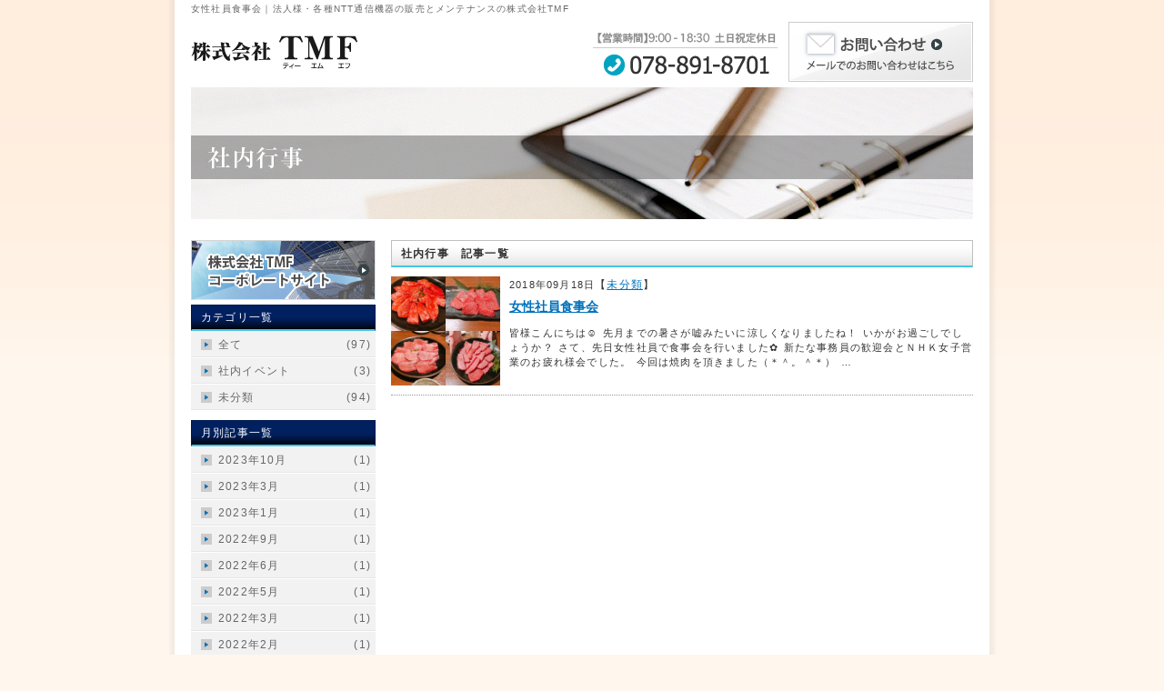

--- FILE ---
content_type: text/html; charset=UTF-8
request_url: http://tmf-co.jp/2018/09/
body_size: 12374
content:
<!DOCTYPE html>
<html lang="ja">

<head>
	<!-- Google Tag Manager -->
	<script>
		(function(w, d, s, l, i) {
			w[l] = w[l] || [];
			w[l].push({
				'gtm.start': new Date().getTime(),
				event: 'gtm.js'
			});
			var f = d.getElementsByTagName(s)[0],
				j = d.createElement(s),
				dl = l != 'dataLayer' ? '&l=' + l : '';
			j.async = true;
			j.src =
				'https://www.googletagmanager.com/gtm.js?id=' + i + dl;
			f.parentNode.insertBefore(j, f);
		})(window, document, 'script', 'dataLayer', 'GTM-NTJRJJD');
	</script>
	<!-- End Google Tag Manager -->
	<meta charset="utf-8">
			<title>女性社員食事会｜法人様・各種NTT通信機器の販売とメンテナンスの株式会社TMF</title>
		<meta name="keywords" content="通信機器販売,通信機器メンテナンス,NTT" />
	<meta name="description" content="法人様・各種NTT通信機器の販売とメンテナンスの株式会社TMF" />
		<link rel="stylesheet" href="http://tmf-co.jp/wp-content/themes/tmf/style.css">
	<link rel="stylesheet" href="http://tmf-co.jp/wp-content/themes/tmf/css/styles.css">
	<script src="http://tmf-co.jp/wp-content/themes/tmf/js/jquery-1.9.1.min.js"></script>
	<script src="http://tmf-co.jp/wp-content/themes/tmf/js/jquery.easing.1.3.js"></script>
	<script src="http://tmf-co.jp/wp-content/themes/tmf/js/jquery.color.js"></script>
	<script src="http://tmf-co.jp/wp-content/themes/tmf/js/common.js"></script>
</head>
<body class="archive sub">
    <!-- Google Tag Manager (noscript) -->
    <noscript><iframe src="https://www.googletagmanager.com/ns.html?id=GTM-NTJRJJD" height="0" width="0" style="display:none;visibility:hidden"></iframe></noscript>
    <!-- End Google Tag Manager (noscript) -->
        <div id="wrapper2">
        <div id="wrapper">
                    <div id="header">
		            <h1>女性社員食事会｜法人様・各種NTT通信機器の販売とメンテナンスの株式会社TMF</h1>
                    <p><a class="not" href="http://tmf-co.jp" title="株式会社TMF ホームへ"><img src="http://tmf-co.jp/wp-content/themes/tmf/images/logo.gif" alt="ホーム" /></a></p>
            <ul>
                <li><img src="http://tmf-co.jp/wp-content/themes/tmf/images/h-tel.gif" alt="TEL:078-891-8701【営業時間】9：00 - 19：00 土日定休日" /></li>
                <li><a href="mailto:info-tmf@mist.ocn.ne.jp"><img src="http://tmf-co.jp/wp-content/themes/tmf/images/h-con_alpha.gif" alt="メールでのお問い合わせはこちら" /></a></li>
            </ul>
        </div>
        <!-- /header -->
            <hr />
            <div id="container">
                <p id="main"><img src="http://tmf-co.jp/wp-content/themes/tmf/images/event.jpg" alt="社内行事" /></p>
                <div id="col-a" class="tmf">
                    <article class="archive">
                        <h2>社内行事　記事一覧</h2>
                                                                                                            <div class="post">
                                                                            <img src="http://tmf-co.jp/wp-content/uploads/2018/09/焼肉-300x300.jpg">
                                                                        <div>
                                        <time>2018年09月18日</time><span>【<a href="http://tmf-co.jp/category/%e6%9c%aa%e5%88%86%e9%a1%9e/" rel="category tag">未分類</a>】</span>
                                        <h5><a href="http://tmf-co.jp/%e5%a5%b3%e6%80%a7%e7%a4%be%e5%93%a1%e9%a3%9f%e4%ba%8b%e4%bc%9a/">女性社員食事会</a></h5>
                                                                                <p>皆様こんにちは☺

先月までの暑さが嘘みたいに涼しくなりましたね！

いかがお過ごしでしょうか？



さて、先日女性社員で食事会を行いました✿

新たな事務員の歓迎会とＮＨＫ女子営業のお疲れ様会でした。

今回は焼肉を頂きました（＊＾。＾＊）







…</p>
                                </div>
                </div>
                                    </article>
            </div><!-- /col-a -->
            <hr />
            			<div id="col-b">
									<p id="nContact"><a href="http://tmf-co.jp" title="コーポレートサイトへ"><img src="http://tmf-co.jp/wp-content/themes/tmf/images/to_corp.jpg" alt="コーポレートサイト" /></a></p>
					<h2>カテゴリ一覧</h2>
					<ul id="categories">
						<li>						<a href="http://tmf-co.jp/events/">
							<p>全て<span>(97)</span></p>
						</a>
						</li>
						<li class='select'>							<a href="http://tmf-co.jp/category/%e7%a4%be%e5%86%85%e3%82%a4%e3%83%99%e3%83%b3%e3%83%88/">
								社内イベント<span>(3)</span>
							</a>
							</li>
						<li class='select'>							<a href="http://tmf-co.jp/category/%e6%9c%aa%e5%88%86%e9%a1%9e/">
								未分類<span>(94)</span>
							</a>
							</li>
											</ul>
					<h2>月別記事一覧</h2>
					<ul id="monthly">
							<li><a href='http://tmf-co.jp/2023/10/'>2023年10月<span>(1)</span></a></li>
	<li><a href='http://tmf-co.jp/2023/03/'>2023年3月<span>(1)</span></a></li>
	<li><a href='http://tmf-co.jp/2023/01/'>2023年1月<span>(1)</span></a></li>
	<li><a href='http://tmf-co.jp/2022/09/'>2022年9月<span>(1)</span></a></li>
	<li><a href='http://tmf-co.jp/2022/06/'>2022年6月<span>(1)</span></a></li>
	<li><a href='http://tmf-co.jp/2022/05/'>2022年5月<span>(1)</span></a></li>
	<li><a href='http://tmf-co.jp/2022/03/'>2022年3月<span>(1)</span></a></li>
	<li><a href='http://tmf-co.jp/2022/02/'>2022年2月<span>(1)</span></a></li>
	<li><a href='http://tmf-co.jp/2022/01/'>2022年1月<span>(1)</span></a></li>
	<li><a href='http://tmf-co.jp/2021/12/'>2021年12月<span>(1)</span></a></li>
	<li><a href='http://tmf-co.jp/2021/10/'>2021年10月<span>(1)</span></a></li>
	<li><a href='http://tmf-co.jp/2021/08/'>2021年8月<span>(1)</span></a></li>
	<li><a href='http://tmf-co.jp/2021/03/'>2021年3月<span>(1)</span></a></li>
	<li><a href='http://tmf-co.jp/2021/01/'>2021年1月<span>(1)</span></a></li>
	<li><a href='http://tmf-co.jp/2020/12/'>2020年12月<span>(1)</span></a></li>
	<li><a href='http://tmf-co.jp/2020/11/'>2020年11月<span>(1)</span></a></li>
	<li><a href='http://tmf-co.jp/2020/09/'>2020年9月<span>(1)</span></a></li>
	<li><a href='http://tmf-co.jp/2020/07/'>2020年7月<span>(1)</span></a></li>
	<li><a href='http://tmf-co.jp/2020/06/'>2020年6月<span>(2)</span></a></li>
	<li><a href='http://tmf-co.jp/2020/04/'>2020年4月<span>(1)</span></a></li>
	<li><a href='http://tmf-co.jp/2020/03/'>2020年3月<span>(1)</span></a></li>
	<li><a href='http://tmf-co.jp/2020/01/'>2020年1月<span>(1)</span></a></li>
	<li><a href='http://tmf-co.jp/2019/12/'>2019年12月<span>(2)</span></a></li>
	<li><a href='http://tmf-co.jp/2019/11/'>2019年11月<span>(1)</span></a></li>
	<li><a href='http://tmf-co.jp/2019/08/'>2019年8月<span>(1)</span></a></li>
	<li><a href='http://tmf-co.jp/2019/07/'>2019年7月<span>(1)</span></a></li>
	<li><a href='http://tmf-co.jp/2019/06/'>2019年6月<span>(1)</span></a></li>
	<li><a href='http://tmf-co.jp/2019/05/'>2019年5月<span>(1)</span></a></li>
	<li><a href='http://tmf-co.jp/2019/04/'>2019年4月<span>(1)</span></a></li>
	<li><a href='http://tmf-co.jp/2019/03/'>2019年3月<span>(1)</span></a></li>
	<li><a href='http://tmf-co.jp/2019/02/'>2019年2月<span>(1)</span></a></li>
	<li><a href='http://tmf-co.jp/2019/01/'>2019年1月<span>(1)</span></a></li>
	<li><a href='http://tmf-co.jp/2018/12/'>2018年12月<span>(1)</span></a></li>
	<li><a href='http://tmf-co.jp/2018/11/'>2018年11月<span>(2)</span></a></li>
	<li><a href='http://tmf-co.jp/2018/10/'>2018年10月<span>(1)</span></a></li>
	<li><a href='http://tmf-co.jp/2018/09/' aria-current="page">2018年9月<span>(1)</span></a></li>
	<li><a href='http://tmf-co.jp/2018/08/'>2018年8月<span>(1)</span></a></li>
	<li><a href='http://tmf-co.jp/2018/07/'>2018年7月<span>(1)</span></a></li>
	<li><a href='http://tmf-co.jp/2018/06/'>2018年6月<span>(3)</span></a></li>
	<li><a href='http://tmf-co.jp/2018/03/'>2018年3月<span>(1)</span></a></li>
	<li><a href='http://tmf-co.jp/2018/02/'>2018年2月<span>(1)</span></a></li>
	<li><a href='http://tmf-co.jp/2018/01/'>2018年1月<span>(1)</span></a></li>
	<li><a href='http://tmf-co.jp/2017/10/'>2017年10月<span>(1)</span></a></li>
	<li><a href='http://tmf-co.jp/2017/08/'>2017年8月<span>(1)</span></a></li>
	<li><a href='http://tmf-co.jp/2017/07/'>2017年7月<span>(2)</span></a></li>
	<li><a href='http://tmf-co.jp/2017/04/'>2017年4月<span>(1)</span></a></li>
	<li><a href='http://tmf-co.jp/2017/03/'>2017年3月<span>(1)</span></a></li>
	<li><a href='http://tmf-co.jp/2017/02/'>2017年2月<span>(2)</span></a></li>
	<li><a href='http://tmf-co.jp/2017/01/'>2017年1月<span>(1)</span></a></li>
	<li><a href='http://tmf-co.jp/2016/11/'>2016年11月<span>(1)</span></a></li>
	<li><a href='http://tmf-co.jp/2016/07/'>2016年7月<span>(1)</span></a></li>
	<li><a href='http://tmf-co.jp/2016/06/'>2016年6月<span>(3)</span></a></li>
	<li><a href='http://tmf-co.jp/2016/03/'>2016年3月<span>(1)</span></a></li>
	<li><a href='http://tmf-co.jp/2016/01/'>2016年1月<span>(1)</span></a></li>
	<li><a href='http://tmf-co.jp/2015/12/'>2015年12月<span>(3)</span></a></li>
	<li><a href='http://tmf-co.jp/2015/11/'>2015年11月<span>(1)</span></a></li>
	<li><a href='http://tmf-co.jp/2015/10/'>2015年10月<span>(2)</span></a></li>
	<li><a href='http://tmf-co.jp/2015/08/'>2015年8月<span>(2)</span></a></li>
	<li><a href='http://tmf-co.jp/2015/07/'>2015年7月<span>(1)</span></a></li>
	<li><a href='http://tmf-co.jp/2015/06/'>2015年6月<span>(5)</span></a></li>
	<li><a href='http://tmf-co.jp/2015/05/'>2015年5月<span>(4)</span></a></li>
	<li><a href='http://tmf-co.jp/2015/04/'>2015年4月<span>(4)</span></a></li>
	<li><a href='http://tmf-co.jp/2015/03/'>2015年3月<span>(3)</span></a></li>
	<li><a href='http://tmf-co.jp/2015/02/'>2015年2月<span>(2)</span></a></li>
	<li><a href='http://tmf-co.jp/2015/01/'>2015年1月<span>(1)</span></a></li>
	<li><a href='http://tmf-co.jp/2014/12/'>2014年12月<span>(1)</span></a></li>
	<li><a href='http://tmf-co.jp/2014/11/'>2014年11月<span>(2)</span></a></li>
	<li><a href='http://tmf-co.jp/2014/10/'>2014年10月<span>(2)</span></a></li>
	<li><a href='http://tmf-co.jp/2014/09/'>2014年9月<span>(1)</span></a></li>
					</ul>
								<h2>企業情報</h2>
				<ul>
					<li><a href="http://tmf-co.jp/sample-page/" title="トップ">トップ</a></li>
					<li><a href="/greeting/" title="ご挨拶">ご挨拶</a></li>
					<li><a href="http://tmf-co.jp/business/" title="事業内容">事業内容</a></li>
					<li><a href="http://tmf-co.jp/company/" title="会社概要">会社概要</a></li>
					<li><a href="http://tmf-co.jp/scenery/" title="社内風景">社内風景</a></li>
				</ul>
				<p id="nContact"><a href="http://tmf-co.jp/recruit" target="_blank" rel="noopener noreferrer" title="採用情報"><img src="http://tmf-co.jp/wp-content/themes/tmf/images/m01_alpha.jpg" alt="採用情報" /></a></p>
				<p id="nContact2"><a href="http://tmf-co.jp/events/" title="社内行事"><img src="http://tmf-co.jp/wp-content/themes/tmf/images/event_banner.jpg" alt="社内行事" /></a></p>
				<p id="nContact3"><a href="http://privacymark.jp/" target="_blank"><img src="https://tmf-co.jp/wp-content/themes/tmf/images/pmark20181130.gif" alt="Pマーク" /></a></p>
			</div>
			<!-- /col-b -->        </div>
        <!-- /container -->
        <hr />
                <div id="footer">
            <ul class="clearfix">
                <li><a href="http://tmf-co.jp/privacy/">プライバシーポリシー</a></li>
                <li><a href="http://tmf-co.jp/sitemap/">サイトマップ</a></li>
            </ul>
            <p>Copyright &copy; TMF Inc. All Rights Reserved.</p>
            <hr />
            <p class="pageTop"><a href="#wrapper" class="no" title="このページの上まで戻る"><img src="http://tmf-co.jp/wp-content/themes/tmf/images/pagetop_rollover.gif" alt="このページの上まで戻る" /></a></p>
        </div>
        <!-- /footer -->
    </div>
    <!-- /wrapper -->
    </div>
    <!-- /wrapper2 -->
</body>

</html>

--- FILE ---
content_type: text/css
request_url: http://tmf-co.jp/wp-content/themes/tmf/style.css
body_size: 183
content:
@charset "utf-8";
/*
Theme Name: TMF Inc. Official Template
Description: 株式会社TMF 公式テンプレート
Version: 1.0
Author: Kaito_Fukiage
Author URI: http://bre-men.jp/
*/


--- FILE ---
content_type: text/css
request_url: http://tmf-co.jp/wp-content/themes/tmf/css/styles.css
body_size: 103
content:
@charset "utf-8";



@import url(common.css);

@import url(module.css);

@import url(contents.css);





--- FILE ---
content_type: text/css
request_url: http://tmf-co.jp/wp-content/themes/tmf/css/common.css
body_size: 4187
content:
@charset "utf-8";



* { margin: 0; padding: 0; font-size: 100%; font-style: normal;}



body {

	text-align: center;

	background: #fff6ed url(../images/back.gif) repeat-x;

	color: #333;

	cursor: auto;

	font: normal normal 12px/1.5 "Hiragino Kaku Gothic Pro W3", "ヒラギノ角ゴ Pro W3","メイリオ",Meiryo, sans-serif;

	letter-spacing: 0.1em;

	word-spacing: 0.1em;

}



*:first-child + html body { font-size: 75%;} /* for IE 7 */

* html body               { font-size: 75%;} /* for IE 6 or sooner */



h1 {}

h2 {}

h3, h4, h5, h6 { padding: 25px 0 5px; letter-spacing: 0;}

p { padding: 5px 0 10px;}

blockquote { margin: 15px 0; padding: 10px 15px 3px; background: #faf6ed;}

pre { background: #eee; margin: 1em 0; padding: 0 20px; overflow: auto; width: auto;}

code { color: #5b5905; font-family: "Lucida Grande", "Courier New", Courier, mono, Verdana, sans-serif; letter-spacing: 0;}

ul, ol { margin: 10px 0; padding: 0 0 0 30px;}

dl { margin: 10px 0;}



a         { color: #0071bb; text-decoration: underline; cursor: pointer;}

a:visited { color: #3b41a4;}

a:hover   { color: #f80; text-decoration: none;}

a:focus,

a:active  { color: #f90;}



em     { font-weight: bold; color: #666;}

strong { font-weight: bold; color: #e47;}

abbr, acronym { cursor: help;}

sup { vertical-align: super; font-size: 70%;}

sub { vertical-align: baseline; font-size: 70%;}

*:first-child + html sup { line-height: 1.5; font-size: 80%;} /* for IE 7 */

* html sup               { line-height: 1.5; font-size: 80%;} /* for IE 6 or sooner */



hr { display: none;}

images { border: none; color: #fff; background: transparent; vertical-align: bottom;}

embed, object { outline: 0; vertical-align: bottom;}



table { border: 1px solid #aaa; border-collapse: collapse; margin-bottom: 15px;}

caption { text-align: left;}

thead {}

tbody {}

th { white-space: nowrap;}

th, td {

	padding: 5px 10px;

	border-collapse: collapse;

	border: 1px solid #aaa;

	text-align: left;

}

tr:hover th,

tr:hover td { background: #fafafa;}



fieldset {

	border: 1px solid #ddd;

	margin-bottom: 15px;

	padding: 10px;

}

* html legend { margin: 0 0 10px;}

input,

textarea { padding: 1px; font-family: Arial, Helvetica, "Hiragino Kaku Gothic Pro W3", "ヒラギノ角ゴ Pro W3", "MS PGothic", "ＭＳ Ｐゴシック", sans-serif;}

select option { padding: 0 5px;}

input:focus,

select:focus,

textarea:focus { background-color: #fafafa;}

label { cursor: pointer;}





/******************************************************************** clearfix

*/



/******************** except IE */

#container:after,

.section:after,

.clearfix:after {

	content: ".";

	display: block;

	height: 0;

	clear: both;

	visibility: hidden;

}



/******************** for IE */

#container,

.section,

.clearfix { display: inline-block;}



/* Holly Hack Targets IE Win only \*/

* html #container,

* html.section,

* html .clearfix { height: 1%;}

#container,

.section,

.clearfix { display: block;}

/* End Holly Hack */





/******************************************************************** utilities

*/



.aL { text-align: left;}

.aC { text-align: center;}

.aR { text-align: right;}

.fR { float: right;}

.fL { float: left;}

.clr { float: none; clear: both;}



.jp { font-family: "ヒラギノ角ゴ Pro W3", Osaka, "ＭＳ Ｐゴシック", sans-serif;}

.verdana { font-family: Verdana, sans-serif;}

.times { font-family: "Times New Roman", Times, serif;}



.tempNotes { font-size: 120%; color: #c00; font-weight: bold; background: #f8f8f8; margin: 1em; padding: 1em;}

.waku{padding:3px; border:1px solid #CCC; background:#FFF;}

.mgb25{margin-bottom:25px;}

div#companymap h3{padding-bottom:2px; padding-left:0; border:none; border-bottom:1px dotted #002060; font-weight:bold; font-size:1.25em; margin-bottom:15px; background:none; color:#002060;}

div#companymap h3 a{text-decoration:none; color:#002060; cursor:default;}



/* written by Kaito Fukiage 2014.09.20*/
#col-b h2{
	background: #002060 url(../images/h3.gif) repeat-x 0 100%;
	border: 1px solid #001a4d;
	border-bottom: 2px solid #45c4e6;
	padding: 4px 0 4px 10px;
	color: #fff;
	font-weight: normal;
	}

--- FILE ---
content_type: text/css
request_url: http://tmf-co.jp/wp-content/themes/tmf/css/module.css
body_size: 3046
content:
@charset "utf-8";
/******************************************************************** structure */
#wrapper2 {
	background: url(../images/w-back2.gif) repeat-y;
	width: 916px;
	margin: 0 auto;
	text-align: left;
}
#wrapper { background: url(../images/w-back.gif) no-repeat; width: 860px; padding: 0 28px;}
#header {
	position: relative;
	height: 96px;
}
#container { padding: 0 0 20px;}
#col-a {
	position: relative;
	display: inline;
	float: right;
	width: 640px;
}
#col-b {
	position: relative;
	float: left;
	width: 203px;
}
#col-a h2 {}
#col-a .charge-name {}
/******************************************************************** header */
h1 {
	padding: 2px 0 0;
	font-size: 10px;
	color: #666;
	font-weight: normal;
}
*:first-child + html h1 { font-size: 83%;} /* for IE 7 */

* html h1               { font-size: 83%;} /* for IE 6 or sooner */



#header p {

	position: absolute;

	top: 35px;

	left: 0;

	padding: 0;

}



#header ul {

	position: absolute;

	top: 24px;

	right: 0;

	padding: 0;

	margin: 0;

	list-style: none;

}



#header ul li { float: left;}



/******************************************************************** container

*/



p#main { padding: 0 0 18px;}





/******************************************************************** col-a

*/



#breadcrumbsList { text-align: right;}



#col-a h2 {

	background: #fff url(../images/h2.gif) repeat-x 0 100%;

	border: 1px solid #bfbfbf;

	border-bottom: 2px solid #45c4e6;

	width: 628px;

	padding: 5px 0 4px 10px;

	margin: 0 0 10px;

}



#col-a h3 {
	background: #002060 url(../images/h3.gif) repeat-x 0 100%;
	border: 1px solid #001a4d;
	border-bottom: 2px solid #45c4e6;
	width: 628px;
	padding: 4px 0 4px 10px;
	margin: 15px 0 5px;
	color: #fff;
	font-weight: normal;
}





/******************************************************************** col-b

*/



#col-b ul {

	list-style: none;

	margin: 0;

	padding: 0 0 11px;

}



#col-b li { border-bottom: 1px solid #e6e6e6; border-top: 1px solid #fff;}



#col-b ul a {

	display: block;

	background: #f2f2f2 url(../images/mlist.gif) no-repeat 11px 8px;

	width: 173px;

	padding: 5px 0 4px 30px;

	text-decoration: none;

	color: #666;

}



#col-b ul a:hover { background-color: #e6e6e6; color: #05a;}



#col-b p { padding: 0;}





/******************************************************************** globalNav

*/



#globalNav {}



/******************************************************************** footer

*/



#footer {

	position: relative;

	clear: both;

	border-top: 1px solid #ccc;

	padding: 2.5em 0 20px;

}



#footer ul {

	position: absolute;

	top: 5px;

	right: 25px;

	padding: 0;

	margin: 0;

	list-style: none;

}



#footer ul li { float: left; padding-left: 15px;}



#footer ul li a {

	background: url(../images/ficon.gif) no-repeat 0 50%;

	height: 1%;

	padding: 0 0 0 15px;

	color: #0063dc;

}



#footer address { margin-right: 12em; letter-spacing: 0.05em; line-height: 1.5; color: #666;}



.pageTop { margin-top: -1.5em; padding: 0; text-align: right;}





--- FILE ---
content_type: text/css
request_url: http://tmf-co.jp/wp-content/themes/tmf/css/contents.css
body_size: 10265
content:
@charset "utf-8";



/******************************************************************** top

*/



.top #news dt { color: #0063dc; padding: 0 10px;}

.top #news dd { border-bottom: 1px solid #ccc; padding: 0 10px 5px; margin-bottom: 5px;}



#pickups1,

#pickups2 {

	width: 312px;

	background: url(../images/pickups_bg.gif) no-repeat 0 100%;

	padding: 0;

	float: left;

}

#pickups2 { float: right;}



.top #col-a #pickups1 h3,

.top #col-a #pickups2 h3 { width: 300px; margin: 12px 0 10px;}



#pickups1 p,
#pickups2 p {
	font-size:12px;
	padding: 0 10px 10px 0; line-height: 1.4; letter-spacing: 0;
	}



#pickups1 .fL,
#pickups2 .fL {
	margin: 0 15px 1em 5px;
	padding: 0;
}



#col-a #pickups1 ul,

#col-a #pickups2 ul {

	border-top: 1px solid #ccc;

	width: auto;

	margin: 0;

	padding: 5px 0 15px 8px;

	list-style: none;

	clear: both;

}



#col-a #pickups1 li,

#col-a #pickups2 li { background: none; padding: 0;}



#pickups1 li a,

#pickups2 li a {

	display: block;

	background: url(../images/list1.jpg) no-repeat 0 4px;

	width: 279px;

	padding: 0 10px 4px 15px;

}



/******************************************************************** cont2

*/



.cont2 #col-a h3 {

	background: none;

	border: none;

	width: auto;

	padding: 0;

	margin: 15px 0 5px;

}



.cont2 #col-a dl { margin: 0;}



.cont2 #col-a dt {

	font-size: 117%;

	color: #002060;

	font-weight: bold;

}



/******************************************************************** company

*/



.company #col-a table { width: 100%;}

.company #col-a th { background: #e4eff9;}



.company #col-a td p {

	float: right;

	margin: -2.5em 0 0;

	padding: 0;

}



.company #col-a td ul {

	padding: 0;

	margin: 0;

	list-style: none;

}



.company #sectionGmaps { margin: 0;}



.company #gmaps {

	width: 630px;

	height: 400px;

	margin: 0 0 15px;

	padding: 4px;

	border: 1px solid #ccc;

}



.company #googlemapsContainer {

	width: 100%;

	height: 100%;

}



.company #sectionA,

.company #sectionB { display: inline;}



.company #sectionAmapController,

.company #sectionBmapController {

	float: left;

	width: 108px;

	height: 30px;

	margin-right: 13px;

	text-indent: -9999px;

	overflow: hidden;

}



.company #sectionAmapController { background: url(../company/images/bn01_rollover.gif) no-repeat;}

.company #sectionBmapController { background: url(../company/images/bn02_rollover.gif) no-repeat;}



.company #sectionAmapController.mapControllerOver { background: url(../company/images/bn01.gif) no-repeat;}

.company #sectionBmapController.mapControllerOver { background: url(../company/images/bn02.gif) no-repeat;}





/******************************************************************** recruit

*/



.recruit #col-a table { width: 100%;}

.recruit #col-a th { background: #e4eff9;}



.recruit #col-a dl { margin: 0 0 5px;}

.recruit #col-a dt { color: #002060; font-weight: bold; margin-top: 5px;}

.recruit #col-a dd { padding: 0 0 0 1em;}





/******************************************************************** privacy

*/



.privacy #col-a ul {

	padding: 0;

	margin: 0;

	list-style: none;

}



.privacy #col-a ul li {

	background: url(../images/list1.jpg) no-repeat 0 4px;

	height: 1%;

	padding: 0 10px 4px 15px;

}



.privacy #col-a h4 {

	font-size: 117%;

	color: #002060;

	font-weight: bold;

	padding: 10px 0 5px;

}



.privacy #col-a h5 { padding: 0 0 5px;}



.privacy #col-a dl { margin: 0 0 5px;}

.privacy #col-a dt { color: #002060; font-weight: bold; margin-top: 5px;}







/******************************************************************** contact

*/



.contact #col-a table { width: 100%;}

.contact #col-a th { background: #e4eff9;}



#inputTypeHidden { padding: 0; height: 0;}

#transmissionFailure {}



/* set styles of form */

fieldset th { width: 9em;}

fieldset p { text-align: center;}



/* added classes in formutil.js */

input.typeText  { border: 1px solid #aaa;}

input.typeRadio { border: none;}



/* set width of inputs */

.level1 { width:  70px;}

.level2 { width: 140px;}

.level3 { width: 280px;}

.level4 { width: 400px;}



#cOpinions { width: 385px;}





/* set styles of input type="button" */

.cBtn {

	cursor: pointer;

	width: auto;

	padding: 5px 10px;

	border: 3px solid #ddd;

	background: #ddd;

	color: #888;

}

#cSubmit {

	margin: 0 20px 0 0;

	padding: 5px 15px;

	border: 3px solid #ccc;

	background: #002060;

	color: #fff;

	font-weight: bold;

}

/* for winIE6 Only \*/

* html .cBtn { padding: 3px 0 3px 2px;}

* html #cSubmit { padding: 3px 5px 3px 8px;}

/**/





/******************************************************************** sitemap

*/



.sitemap #col-a ul {

	padding: 0;

	margin: 0;

	list-style: none;

}



.sitemap #col-a ul li {

	background: url(../images/list1.jpg) no-repeat 0 4px;

	height: 1%;

	padding: 0 10px 10px 15px;

}

/* written by Kaito Fukiage 2014.09.20*/
#col-a h2#syakun{
	margin-top:30px;
	}
.cont2 #col-a .tmf h3,
.cont2 #col-a.tmf h3,
.tmf h3{
	background:url(../images/h2_bg.png);
	color:#002060;
	border:1px solid #cccccc;
	padding:10px 20px;
	font-size:18px;
	font-weight:bold;
	line-height:120%;
	}
strong{
	color:#333;
	font-weight: bold;
	}
table{
	width:100%;
	}
table strong{
	color: #002060;
	font-weight: bold;
	}
th{
	background: #e4eff9;
	}
#form strong{
	color:#C00;
	}
h4{
	background: url('../img/h3.gif') repeat-x scroll 0px 100% #002060;
    border-width: 1px 1px 2px;
    border-style: solid;
    border-color: #001A4D #001A4D #45C4E6;
    -moz-border-top-colors: none;
    -moz-border-right-colors: none;
    -moz-border-bottom-colors: none;
    -moz-border-left-colors: none;
    border-image: none;
    width: 628px;
    padding: 4px 0px 4px 10px;
    margin: 15px 0px 5px;
    color: #FFF;
    font-weight: normal;
}
h5{
	font-size: 117%;
	color: #002060;
	font-weight: bold;
	padding: 10px 0px 5px;
}

.sub #col-a ul{
	list-style:none;
	}
.sub #col-a ul li{
	position:relative;
	margin-bottom:7px;
	}
.sub #col-a ul li:before{
	content:url(../images/list1.jpg);
	width:12px;
	height:12px;
	position:absolute;
	top:1px;
	left:-18px;
	}
table span{
	float:right;
	}
table mark{
	float:right;
	background:#0b5088;
	color:#fff;
	padding-left:4px;
	padding-right:4px;
	text-align:center;
	}
table mark a{
	color:#fff;
	text-decoration:none;
	}
table mark a:visited{
	color:#fff;
	text-decoration:none;
	}
	
#maparea h5{	
	padding-bottom: 2px;
	padding-left: 0px;
	border-width: medium medium 1px;
	border-style: none none dotted;
	border-color: -moz-use-text-color -moz-use-text-color #002060;
	-moz-border-top-colors: none;
	-moz-border-right-colors: none;
	-moz-border-bottom-colors: none;
	-moz-border-left-colors: none;
	border-image: none;
	font-weight: bold;
	font-size: 1.25em;
	margin-bottom: 15px;
	background: none repeat scroll 0% 0% transparent;
	color: #002060;
}
#nContact2,#nContact3{
	width:203px;
	height:66px;
	margin-bottom:6px;
	text-align:center;
	line-height:66px;
	}
.single #col-a h1{
	font-size:18px;
	font-weight:bold;
	background: #002060 url(../images/h3.gif) repeat-x 0 100%;
	border: 1px solid #001a4d;
	border-bottom: 2px solid #45c4e6;
	width: 628px;
	padding: 4px 0 4px 10px;
	margin: 15px 0 5px;
	color: #fff;
	}
.single #col-a h2{
	font-size:16px;
	}
.single #col-a h3{
	background:url(../images/h2_bg.png);
	color:#002060;
	border:1px solid #cccccc;
	padding:10px 20px;
	font-size:18px;
	font-weight:bold;
	line-height:120%;
	}
.single time{
	float:right;
	font-size:10px;
	}
.single #col-a hr{
	display:block;
	clear:both;
	border-top:1px solid #999;
	height:0px;
	border-left:none;
	border-right:none;
	}
img.centered {
	display: block;
	margin-left: auto;
	margin-right: auto;
	}

img.alignright {
	padding: 4px;
	margin: 0 0 2px 7px;
	display: inline;
	}

img.alignleft {
	padding: 4px;
	margin: 0 7px 2px 0;
	display: inline;
	}

.alignright {
	float: right;
	}

.alignleft {
	float: left
	}
	
#info{
	border-top:#001a4d 4px solid;
	clear:both;
	overflow:hidden;
	}
#info h4{
	background:none;
	border:none;
	color:#001a4d;
	font-size:13px;
	margin-top:5px;
	margin-bottom:0px;
	}
#info h4 strong{
	font-size:24px;
	font-weight:bold;
	color:#001a4d;
	}
#info h4 span{
	margin-top:13px;
	float:right;
	font-size:11px;
	}
#info ul{
	list-style-type:none;
	margin-left:0;
	padding-left:0;
	margin-top:0;
	}
#info ul li{
	border-bottom:1px dotted #999;
	margin-left:0;
	padding-left:20px;
	padding-bottom:8px;
	clear:both;
	overflow:hidden;
	font-size:11px;
	}
#info ul li dt{
	float:left;
	margin-right:20px;
	}
#info ul li dd{
	float:left;
	}
#info ul li:first-child{
	border-top:1px dotted #999;
	margin-top:0;
	}

.post{
	clear:both;
	overflow:hidden;
	margin-bottom:20px;
	border-bottom:1px #999 dotted;
	padding-bottom:10px;
	}
.post > div{
	float:left;
	width:510px;
	}
.post > div.noimg{
	float:left;
	width:640px;
	}
.post > div time,
.post > div p{
	font-size:11px;
	}
.post > div h5{
	margin-top:0;
	padding-top:5px;
	padding-bottom:5px;
	}
.post > img{
	float:left;
	margin-right:10px;
	width:120px;
	}
.pagenation{
	width:640px;
	}
.pagenation li{
	display:inline;
	}
.pagenation li.active{
	margin-left:6px;
	margin-right:6px;
	}
.sub #col-a .pagenation li:before{
	content:none;
	}
.pagenation li a{
	text-decoration:none;
	color:#fff;
	background:#999;
	padding:5px 10px;
	}
.pagenation li a:hover{
	background:#000;
	}

/*single*/
.tmf footer #pagenation{
	width:640px;
	text-align:center;
	margin:0 auto;
	overflow:hidden;
	padding:0;
	}
.tmf footer #pagenation li{
	display:inline;
	}
.tmf footer #pagenation li.prev{
	float:left;
	}
.tmf footer #pagenation li.next{
	float:right;
	}
.tmf footer #pagenation li:before{
	content:none;
	}
#categories li span,
#monthly li span{
	float:right;
	margin-right:5px;
	}
#send_box{
	width:100%;
	text-align:center;
	padding:0;
	}
#rulebox div{
	height:200px;
	overflow-y:scroll;
	border:1px solid #000;
	padding:15px;
	font-size:.9em;
	}
#rulebox div p{
	text-align:left;
	text-indent:1em;
	}
#rulebox div ul{
	margin:0;
	padding:0;
	margin-bottom:10px;
	}
#rulebox div ul li{
	list-style:none;
	}
#rulebox div ul li:nth-child(even){
	padding-left:3em;
	margin-bottom:10px;
	}
#rulebox > p{
	margin-top:20px;
	text-align:left;
	text-indent:1em;
	}
#rulebox > p > input{
	margin-right:5px;
	}
	
	
	
	

--- FILE ---
content_type: application/javascript
request_url: http://tmf-co.jp/wp-content/themes/tmf/js/common.js
body_size: 1908
content:
// ****************************************
// 関数名 : none
// 概要   : ページングテキストの色変更：hover
//          a imgの透過：hover
// ****************************************	
$(function(){
	var Speed = 500;
	$("a").not(".alink,.no,.not").hover(function(){
		$(this).find("img").stop(true).animate({ opacity: 0.5 }, Speed/2);
	},function() {
		$(this).find("img").stop(true).animate({ opacity: 1 }, Speed/2);
	});
	$("a.no").hover(function(){
		$(this).children("img").attr('src',$(this).children("img").attr('src').replace('pagetop_rollover','pagetop'));
	},function() {
        $(this).children("img").attr('src',$(this).children("img").attr('src').replace('pagetop','pagetop_rollover'));
	});
});

// ****************************************
// 関数名 : none
// 概要   : top　事業内容の高さ調整
// ****************************************	
$(function(){
	var P1 = $("#pickups1T").height();
	var P2 = $("#pickups2T").height();
	
	if( P1 > P2 ){
		$("#pickups2T").css("height",P1)
	}else{
		$("#pickups1T").css("height",P2)
	}
	
});

// ****************************************
// 関数名 : 
// 概要   : チェックボックスにチェックが入っていなければはじく
// ****************************************

$(function() {
	$(window).bind("load", function(){
		var keyWord = "特定ディレクトリ名";    //解説②
		var pagePath = location.pathname;    //解説③
		var wordJudg = pagePath.match(keyWord);    //解説④
		if ( wordJudg == keyWord){
			$("form").submit(function() {
				var checkbox_val = $("input:checked[name^=check]").val();
				if (checkbox_val) {
					return true;
				} else {
					//$("#error").slideDown();
					alert("「当社の個人情報の取り扱いについて」をご確認の上、チェックボックスにチェックを入れてください。");
					return false;
				}
			});
		}
	});
});